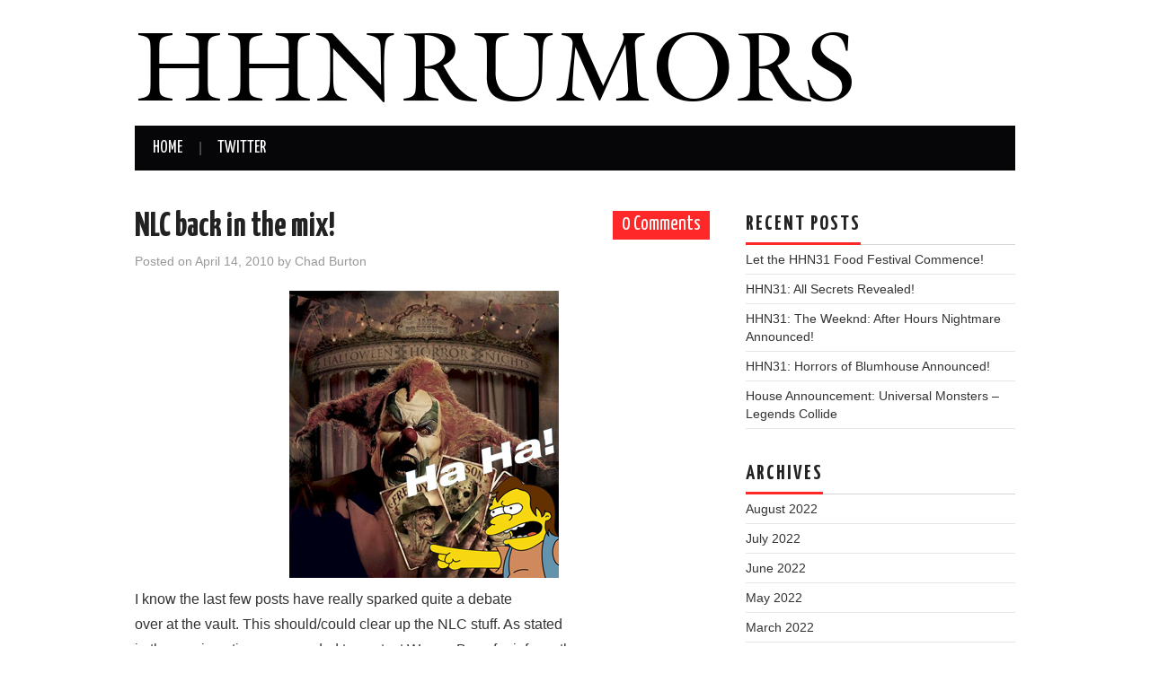

--- FILE ---
content_type: text/html; charset=UTF-8
request_url: https://hhnrumors.com/nlc-back-in-the-mix-2/
body_size: 10531
content:
<!DOCTYPE html>
<html lang="en-US">
<head>

<meta charset="UTF-8">
<meta name="viewport" content="width=device-width">

<link rel="profile" href="https://gmpg.org/xfn/11">
<link rel="pingback" href="https://hhnrumors.com/xmlrpc.php">

	<title>NLC back in the mix! &#8211; HHNRumors</title>
<meta name='robots' content='max-image-preview:large'/>
	<style>img:is([sizes="auto" i], [sizes^="auto," i]) {contain-intrinsic-size:3000px 1500px}</style>
	<link rel='dns-prefetch' href='//fonts.googleapis.com'/>
<link rel="alternate" type="application/rss+xml" title="HHNRumors &raquo; Feed" href="https://hhnrumors.com/feed/"/>
<link rel="alternate" type="application/rss+xml" title="HHNRumors &raquo; Comments Feed" href="https://hhnrumors.com/comments/feed/"/>
<link rel="alternate" type="application/rss+xml" title="HHNRumors &raquo; NLC back in the mix! Comments Feed" href="https://hhnrumors.com/nlc-back-in-the-mix-2/feed/"/>
<script type="text/javascript">//<![CDATA[
window._wpemojiSettings={"baseUrl":"https:\/\/s.w.org\/images\/core\/emoji\/15.0.3\/72x72\/","ext":".png","svgUrl":"https:\/\/s.w.org\/images\/core\/emoji\/15.0.3\/svg\/","svgExt":".svg","source":{"concatemoji":"https:\/\/hhnrumors.com\/wp-includes\/js\/wp-emoji-release.min.js?ver=6.7.2"}};!function(i,n){var o,s,e;function c(e){try{var t={supportTests:e,timestamp:(new Date).valueOf()};sessionStorage.setItem(o,JSON.stringify(t))}catch(e){}}function p(e,t,n){e.clearRect(0,0,e.canvas.width,e.canvas.height),e.fillText(t,0,0);var t=new Uint32Array(e.getImageData(0,0,e.canvas.width,e.canvas.height).data),r=(e.clearRect(0,0,e.canvas.width,e.canvas.height),e.fillText(n,0,0),new Uint32Array(e.getImageData(0,0,e.canvas.width,e.canvas.height).data));return t.every(function(e,t){return e===r[t]})}function u(e,t,n){switch(t){case"flag":return n(e,"\ud83c\udff3\ufe0f\u200d\u26a7\ufe0f","\ud83c\udff3\ufe0f\u200b\u26a7\ufe0f")?!1:!n(e,"\ud83c\uddfa\ud83c\uddf3","\ud83c\uddfa\u200b\ud83c\uddf3")&&!n(e,"\ud83c\udff4\udb40\udc67\udb40\udc62\udb40\udc65\udb40\udc6e\udb40\udc67\udb40\udc7f","\ud83c\udff4\u200b\udb40\udc67\u200b\udb40\udc62\u200b\udb40\udc65\u200b\udb40\udc6e\u200b\udb40\udc67\u200b\udb40\udc7f");case"emoji":return!n(e,"\ud83d\udc26\u200d\u2b1b","\ud83d\udc26\u200b\u2b1b")}return!1}function f(e,t,n){var r="undefined"!=typeof WorkerGlobalScope&&self instanceof WorkerGlobalScope?new OffscreenCanvas(300,150):i.createElement("canvas"),a=r.getContext("2d",{willReadFrequently:!0}),o=(a.textBaseline="top",a.font="600 32px Arial",{});return e.forEach(function(e){o[e]=t(a,e,n)}),o}function t(e){var t=i.createElement("script");t.src=e,t.defer=!0,i.head.appendChild(t)}"undefined"!=typeof Promise&&(o="wpEmojiSettingsSupports",s=["flag","emoji"],n.supports={everything:!0,everythingExceptFlag:!0},e=new Promise(function(e){i.addEventListener("DOMContentLoaded",e,{once:!0})}),new Promise(function(t){var n=function(){try{var e=JSON.parse(sessionStorage.getItem(o));if("object"==typeof e&&"number"==typeof e.timestamp&&(new Date).valueOf()<e.timestamp+604800&&"object"==typeof e.supportTests)return e.supportTests}catch(e){}return null}();if(!n){if("undefined"!=typeof Worker&&"undefined"!=typeof OffscreenCanvas&&"undefined"!=typeof URL&&URL.createObjectURL&&"undefined"!=typeof Blob)try{var e="postMessage("+f.toString()+"("+[JSON.stringify(s),u.toString(),p.toString()].join(",")+"));",r=new Blob([e],{type:"text/javascript"}),a=new Worker(URL.createObjectURL(r),{name:"wpTestEmojiSupports"});return void(a.onmessage=function(e){c(n=e.data),a.terminate(),t(n)})}catch(e){}c(n=f(s,u,p))}t(n)}).then(function(e){for(var t in e)n.supports[t]=e[t],n.supports.everything=n.supports.everything&&n.supports[t],"flag"!==t&&(n.supports.everythingExceptFlag=n.supports.everythingExceptFlag&&n.supports[t]);n.supports.everythingExceptFlag=n.supports.everythingExceptFlag&&!n.supports.flag,n.DOMReady=!1,n.readyCallback=function(){n.DOMReady=!0}}).then(function(){return e}).then(function(){var e;n.supports.everything||(n.readyCallback(),(e=n.source||{}).concatemoji?t(e.concatemoji):e.wpemoji&&e.twemoji&&(t(e.twemoji),t(e.wpemoji)))}))}((window,document),window._wpemojiSettings);
//]]></script>
<style id='wp-emoji-styles-inline-css' type='text/css'>img.wp-smiley,img.emoji{display:inline!important;border:none!important;box-shadow:none!important;height:1em!important;width:1em!important;margin:0 .07em!important;vertical-align:-.1em!important;background:none!important;padding:0!important}</style>
<link rel='stylesheet' id='wp-block-library-css' href='https://hhnrumors.com/wp-includes/css/dist/block-library/A.style.min.css,qver=6.7.2.pagespeed.cf.-GTKN38myC.css' type='text/css' media='all'/>
<style id='classic-theme-styles-inline-css' type='text/css'>.wp-block-button__link{color:#fff;background-color:#32373c;border-radius:9999px;box-shadow:none;text-decoration:none;padding:calc(.667em + 2px) calc(1.333em + 2px);font-size:1.125em}.wp-block-file__button{background:#32373c;color:#fff;text-decoration:none}</style>
<style id='global-styles-inline-css' type='text/css'>:root{--wp--preset--aspect-ratio--square:1;--wp--preset--aspect-ratio--4-3: 4/3;--wp--preset--aspect-ratio--3-4: 3/4;--wp--preset--aspect-ratio--3-2: 3/2;--wp--preset--aspect-ratio--2-3: 2/3;--wp--preset--aspect-ratio--16-9: 16/9;--wp--preset--aspect-ratio--9-16: 9/16;--wp--preset--color--black:#000;--wp--preset--color--cyan-bluish-gray:#abb8c3;--wp--preset--color--white:#fff;--wp--preset--color--pale-pink:#f78da7;--wp--preset--color--vivid-red:#cf2e2e;--wp--preset--color--luminous-vivid-orange:#ff6900;--wp--preset--color--luminous-vivid-amber:#fcb900;--wp--preset--color--light-green-cyan:#7bdcb5;--wp--preset--color--vivid-green-cyan:#00d084;--wp--preset--color--pale-cyan-blue:#8ed1fc;--wp--preset--color--vivid-cyan-blue:#0693e3;--wp--preset--color--vivid-purple:#9b51e0;--wp--preset--gradient--vivid-cyan-blue-to-vivid-purple:linear-gradient(135deg,rgba(6,147,227,1) 0%,#9b51e0 100%);--wp--preset--gradient--light-green-cyan-to-vivid-green-cyan:linear-gradient(135deg,#7adcb4 0%,#00d082 100%);--wp--preset--gradient--luminous-vivid-amber-to-luminous-vivid-orange:linear-gradient(135deg,rgba(252,185,0,1) 0%,rgba(255,105,0,1) 100%);--wp--preset--gradient--luminous-vivid-orange-to-vivid-red:linear-gradient(135deg,rgba(255,105,0,1) 0%,#cf2e2e 100%);--wp--preset--gradient--very-light-gray-to-cyan-bluish-gray:linear-gradient(135deg,#eee 0%,#a9b8c3 100%);--wp--preset--gradient--cool-to-warm-spectrum:linear-gradient(135deg,#4aeadc 0%,#9778d1 20%,#cf2aba 40%,#ee2c82 60%,#fb6962 80%,#fef84c 100%);--wp--preset--gradient--blush-light-purple:linear-gradient(135deg,#ffceec 0%,#9896f0 100%);--wp--preset--gradient--blush-bordeaux:linear-gradient(135deg,#fecda5 0%,#fe2d2d 50%,#6b003e 100%);--wp--preset--gradient--luminous-dusk:linear-gradient(135deg,#ffcb70 0%,#c751c0 50%,#4158d0 100%);--wp--preset--gradient--pale-ocean:linear-gradient(135deg,#fff5cb 0%,#b6e3d4 50%,#33a7b5 100%);--wp--preset--gradient--electric-grass:linear-gradient(135deg,#caf880 0%,#71ce7e 100%);--wp--preset--gradient--midnight:linear-gradient(135deg,#020381 0%,#2874fc 100%);--wp--preset--font-size--small:13px;--wp--preset--font-size--medium:20px;--wp--preset--font-size--large:36px;--wp--preset--font-size--x-large:42px;--wp--preset--spacing--20:.44rem;--wp--preset--spacing--30:.67rem;--wp--preset--spacing--40:1rem;--wp--preset--spacing--50:1.5rem;--wp--preset--spacing--60:2.25rem;--wp--preset--spacing--70:3.38rem;--wp--preset--spacing--80:5.06rem;--wp--preset--shadow--natural:6px 6px 9px rgba(0,0,0,.2);--wp--preset--shadow--deep:12px 12px 50px rgba(0,0,0,.4);--wp--preset--shadow--sharp:6px 6px 0 rgba(0,0,0,.2);--wp--preset--shadow--outlined:6px 6px 0 -3px rgba(255,255,255,1) , 6px 6px rgba(0,0,0,1);--wp--preset--shadow--crisp:6px 6px 0 rgba(0,0,0,1)}:where(.is-layout-flex){gap:.5em}:where(.is-layout-grid){gap:.5em}body .is-layout-flex{display:flex}.is-layout-flex{flex-wrap:wrap;align-items:center}.is-layout-flex > :is(*, div){margin:0}body .is-layout-grid{display:grid}.is-layout-grid > :is(*, div){margin:0}:where(.wp-block-columns.is-layout-flex){gap:2em}:where(.wp-block-columns.is-layout-grid){gap:2em}:where(.wp-block-post-template.is-layout-flex){gap:1.25em}:where(.wp-block-post-template.is-layout-grid){gap:1.25em}.has-black-color{color:var(--wp--preset--color--black)!important}.has-cyan-bluish-gray-color{color:var(--wp--preset--color--cyan-bluish-gray)!important}.has-white-color{color:var(--wp--preset--color--white)!important}.has-pale-pink-color{color:var(--wp--preset--color--pale-pink)!important}.has-vivid-red-color{color:var(--wp--preset--color--vivid-red)!important}.has-luminous-vivid-orange-color{color:var(--wp--preset--color--luminous-vivid-orange)!important}.has-luminous-vivid-amber-color{color:var(--wp--preset--color--luminous-vivid-amber)!important}.has-light-green-cyan-color{color:var(--wp--preset--color--light-green-cyan)!important}.has-vivid-green-cyan-color{color:var(--wp--preset--color--vivid-green-cyan)!important}.has-pale-cyan-blue-color{color:var(--wp--preset--color--pale-cyan-blue)!important}.has-vivid-cyan-blue-color{color:var(--wp--preset--color--vivid-cyan-blue)!important}.has-vivid-purple-color{color:var(--wp--preset--color--vivid-purple)!important}.has-black-background-color{background-color:var(--wp--preset--color--black)!important}.has-cyan-bluish-gray-background-color{background-color:var(--wp--preset--color--cyan-bluish-gray)!important}.has-white-background-color{background-color:var(--wp--preset--color--white)!important}.has-pale-pink-background-color{background-color:var(--wp--preset--color--pale-pink)!important}.has-vivid-red-background-color{background-color:var(--wp--preset--color--vivid-red)!important}.has-luminous-vivid-orange-background-color{background-color:var(--wp--preset--color--luminous-vivid-orange)!important}.has-luminous-vivid-amber-background-color{background-color:var(--wp--preset--color--luminous-vivid-amber)!important}.has-light-green-cyan-background-color{background-color:var(--wp--preset--color--light-green-cyan)!important}.has-vivid-green-cyan-background-color{background-color:var(--wp--preset--color--vivid-green-cyan)!important}.has-pale-cyan-blue-background-color{background-color:var(--wp--preset--color--pale-cyan-blue)!important}.has-vivid-cyan-blue-background-color{background-color:var(--wp--preset--color--vivid-cyan-blue)!important}.has-vivid-purple-background-color{background-color:var(--wp--preset--color--vivid-purple)!important}.has-black-border-color{border-color:var(--wp--preset--color--black)!important}.has-cyan-bluish-gray-border-color{border-color:var(--wp--preset--color--cyan-bluish-gray)!important}.has-white-border-color{border-color:var(--wp--preset--color--white)!important}.has-pale-pink-border-color{border-color:var(--wp--preset--color--pale-pink)!important}.has-vivid-red-border-color{border-color:var(--wp--preset--color--vivid-red)!important}.has-luminous-vivid-orange-border-color{border-color:var(--wp--preset--color--luminous-vivid-orange)!important}.has-luminous-vivid-amber-border-color{border-color:var(--wp--preset--color--luminous-vivid-amber)!important}.has-light-green-cyan-border-color{border-color:var(--wp--preset--color--light-green-cyan)!important}.has-vivid-green-cyan-border-color{border-color:var(--wp--preset--color--vivid-green-cyan)!important}.has-pale-cyan-blue-border-color{border-color:var(--wp--preset--color--pale-cyan-blue)!important}.has-vivid-cyan-blue-border-color{border-color:var(--wp--preset--color--vivid-cyan-blue)!important}.has-vivid-purple-border-color{border-color:var(--wp--preset--color--vivid-purple)!important}.has-vivid-cyan-blue-to-vivid-purple-gradient-background{background:var(--wp--preset--gradient--vivid-cyan-blue-to-vivid-purple)!important}.has-light-green-cyan-to-vivid-green-cyan-gradient-background{background:var(--wp--preset--gradient--light-green-cyan-to-vivid-green-cyan)!important}.has-luminous-vivid-amber-to-luminous-vivid-orange-gradient-background{background:var(--wp--preset--gradient--luminous-vivid-amber-to-luminous-vivid-orange)!important}.has-luminous-vivid-orange-to-vivid-red-gradient-background{background:var(--wp--preset--gradient--luminous-vivid-orange-to-vivid-red)!important}.has-very-light-gray-to-cyan-bluish-gray-gradient-background{background:var(--wp--preset--gradient--very-light-gray-to-cyan-bluish-gray)!important}.has-cool-to-warm-spectrum-gradient-background{background:var(--wp--preset--gradient--cool-to-warm-spectrum)!important}.has-blush-light-purple-gradient-background{background:var(--wp--preset--gradient--blush-light-purple)!important}.has-blush-bordeaux-gradient-background{background:var(--wp--preset--gradient--blush-bordeaux)!important}.has-luminous-dusk-gradient-background{background:var(--wp--preset--gradient--luminous-dusk)!important}.has-pale-ocean-gradient-background{background:var(--wp--preset--gradient--pale-ocean)!important}.has-electric-grass-gradient-background{background:var(--wp--preset--gradient--electric-grass)!important}.has-midnight-gradient-background{background:var(--wp--preset--gradient--midnight)!important}.has-small-font-size{font-size:var(--wp--preset--font-size--small)!important}.has-medium-font-size{font-size:var(--wp--preset--font-size--medium)!important}.has-large-font-size{font-size:var(--wp--preset--font-size--large)!important}.has-x-large-font-size{font-size:var(--wp--preset--font-size--x-large)!important}:where(.wp-block-post-template.is-layout-flex){gap:1.25em}:where(.wp-block-post-template.is-layout-grid){gap:1.25em}:where(.wp-block-columns.is-layout-flex){gap:2em}:where(.wp-block-columns.is-layout-grid){gap:2em}:root :where(.wp-block-pullquote){font-size:1.5em;line-height:1.6}</style>
<link rel='stylesheet' id='responsive-lightbox-prettyphoto-css' href='https://hhnrumors.com/wp-content/plugins/responsive-lightbox/assets/prettyphoto/A.prettyPhoto.min.css,qver=2.5.0.pagespeed.cf.gZDZGFb2SF.css' type='text/css' media='all'/>
<link rel='stylesheet' id='athemes-headings-fonts-css' href='//fonts.googleapis.com/css?family=Yanone+Kaffeesatz%3A200%2C300%2C400%2C700&#038;ver=6.7.2' type='text/css' media='all'/>
<style id='athemes-glyphs-css' media='all'>@font-face{font-family:'athemes-glyphs';src:url(/wp-content/themes/hiero/fonts/athemes-glyphs.eot?48303859);src:url(/wp-content/themes/hiero/fonts/athemes-glyphs.eot?48303859#iefix) format('embedded-opentype') , url(/wp-content/themes/hiero/fonts/athemes-glyphs.woff?48303859) format('woff') , url(/wp-content/themes/hiero/fonts/athemes-glyphs.ttf?48303859) format('truetype') , url(/wp-content/themes/hiero/fonts/athemes-glyphs.svg?48303859#athemes-glyphs) format('svg');font-weight:normal;font-style:normal}[class^="ico-"]:before,[class*=" ico-"]:before{font-family:"athemes-glyphs";font-style:normal;font-weight:normal;speak:none;display:inline-block;text-decoration:inherit;width:1em;margin-right:.2em;text-align:center;font-variant:normal;text-transform:none;line-height:1em;margin-left:.2em}.ico-youtube:before{content:'\e810'}.ico-tags:before{content:'\e800'}.ico-chat:before{content:'\e813'}.ico-left-open:before{content:'\e812'}.ico-right-open:before{content:'\e811'}.ico-flickr:before{content:'\e802'}.ico-vimeo:before{content:'\e803'}.ico-twitter:before{content:'\e804'}.ico-facebook:before{content:'\e805'}.ico-gplus:before{content:'\e806'}.ico-pinterest:before{content:'\e807'}.ico-tumblr:before{content:'\e808'}.ico-linkedin:before{content:'\e809'}.ico-dribbble:before{content:'\e80a'}.ico-lastfm:before{content:'\e80b'}.ico-spotify:before{content:'\e80e'}.ico-instagram:before{content:'\e80c'}.ico-skype:before{content:'\e80d'}.ico-soundcloud:before{content:'\e80f'}.ico-folder:before{content:'\e801'}</style>
<link rel='stylesheet' id='athemes-bootstrap-css' href='https://hhnrumors.com/wp-content/themes/hiero/css/bootstrap.min.css?ver=6.7.2' type='text/css' media='all'/>
<link rel='stylesheet' id='athemes-style-css' href='https://hhnrumors.com/wp-content/themes/hiero/A.style.css,qver=6.7.2.pagespeed.cf.Sq9Cqq12pk.css' type='text/css' media='all'/>
<style id='athemes-style-inline-css' type='text/css'>a,#main-navigation .sf-menu>ul>li:hover:after,#main-navigation .sf-menu>ul>li.sfHover:after,#main-navigation .sf-menu>ul>li.current_page_item:after,#main-navigation .sf-menu>ul>li.current-menu-item:after,.entry-title a:hover,.comment-list li.comment .comment-author .fn a:hover,.comment-list li.comment .reply a,.widget li a:hover,.site-extra .widget li a:hover,.site-extra .widget_athemes_social_icons li a:hover [class^="ico-"]:before,.site-footer a:hover{color: }button:hover,a.button:hover,input[type="button"]:hover,.widget-title span,input[type="reset"]:hover,input[type="submit"]:hover{border-color: }button:hover,a.button:hover,.widget_athemes_social_icons li a:hover [class^="ico-"]:before,input[type="button"]:hover,.widget_athemes_tabs .widget-tab-nav li.active a,input[type="reset"]:hover,.comments-link a,.site-content [class*="navigation"] a:hover,input[type="submit"]:hover,#main-navigation li:hover ul,#main-navigation li.sfHover ul,#main-navigation li a:hover,#main-navigation li.sfHover>a,#main-navigation li.current_page_item>a,#main-navigation li.current-menu-item>a,#main-navigation li.current-menu-parent>a,#main-navigation li.current-page-parent>a,#main-navigation li.current-page-ancestor>a,#main-navigation li.current_page_ancestor>a{background: }.site-title a{color: }.site-description{color: }.entry-title,.entry-title a{color: }body{color: }</style>
<script type="text/javascript" src="https://hhnrumors.com/wp-includes/js/jquery/jquery.min.js,qver=3.7.1.pagespeed.jm.PoWN7KAtLT.js" id="jquery-core-js"></script>
<script src="https://hhnrumors.com/wp-includes,_js,_jquery,_jquery-migrate.min.js,qver==3.4.1+wp-content,_plugins,_responsive-lightbox,_assets,_prettyphoto,_jquery.prettyPhoto.min.js,qver==2.5.0+wp-includes,_js,_underscore.min.js,qver==1.13.7+wp-content,_plugins,_responsive-lightbox,_assets,_infinitescroll,_infinite-scroll.pkgd.min.js,qver==6.7.2.pagespeed.jc.fE75XDMnHt.js"></script><script>eval(mod_pagespeed_VBSQFfAYzw);</script>
<script>eval(mod_pagespeed_vVjDXK7Dsm);</script>
<script>eval(mod_pagespeed_GJ0vW_vu5j);</script>
<script>eval(mod_pagespeed_aLfDY66JHC);</script>
<script type="text/javascript" id="responsive-lightbox-js-before">//<![CDATA[
var rlArgs={"script":"prettyphoto","selector":"lightbox","customEvents":"","activeGalleries":true,"animationSpeed":"normal","slideshow":false,"slideshowDelay":5000,"slideshowAutoplay":false,"opacity":"0.01","showTitle":true,"allowResize":true,"allowExpand":true,"width":1080,"height":720,"separator":"\/","theme":"pp_default","horizontalPadding":20,"hideFlash":false,"wmode":"opaque","videoAutoplay":false,"modal":false,"deeplinking":false,"overlayGallery":true,"keyboardShortcuts":true,"social":false,"woocommerce_gallery":false,"ajaxurl":"https:\/\/hhnrumors.com\/wp-admin\/admin-ajax.php","nonce":"849999f2d8","preview":false,"postId":316,"scriptExtension":false};
//]]></script>
<script src="https://hhnrumors.com/wp-content/plugins,_responsive-lightbox,_js,_front.js,qver==2.5.0+themes,_hiero,_js,_bootstrap.min.js,qver==6.7.2+themes,_hiero,_js,_superfish.js,qver==6.7.2+themes,_hiero,_js,_supersubs.js,qver==6.7.2+themes,_hiero,_js,_settings.js,qver==6.7.2.pagespeed.jc.y_6QrF1k8B.js"></script><script>eval(mod_pagespeed_4$FQAyhV40);</script>
<script>eval(mod_pagespeed_RJC69jBkzG);</script>
<script>eval(mod_pagespeed_HMoaGGc15e);</script>
<script>eval(mod_pagespeed_wPl3vqaBp1);</script>
<script>eval(mod_pagespeed_1cn0124SmL);</script>
<link rel="https://api.w.org/" href="https://hhnrumors.com/wp-json/"/><link rel="alternate" title="JSON" type="application/json" href="https://hhnrumors.com/wp-json/wp/v2/posts/316"/><link rel="EditURI" type="application/rsd+xml" title="RSD" href="https://hhnrumors.com/xmlrpc.php?rsd"/>
<meta name="generator" content="WordPress 6.7.2"/>
<link rel="canonical" href="https://hhnrumors.com/nlc-back-in-the-mix-2/"/>
<link rel='shortlink' href='https://hhnrumors.com/?p=316'/>
<link rel="alternate" title="oEmbed (JSON)" type="application/json+oembed" href="https://hhnrumors.com/wp-json/oembed/1.0/embed?url=https%3A%2F%2Fhhnrumors.com%2Fnlc-back-in-the-mix-2%2F"/>
<link rel="alternate" title="oEmbed (XML)" type="text/xml+oembed" href="https://hhnrumors.com/wp-json/oembed/1.0/embed?url=https%3A%2F%2Fhhnrumors.com%2Fnlc-back-in-the-mix-2%2F&#038;format=xml"/>
<!--[if lt IE 9]>
<script src="https://hhnrumors.com/wp-content/themes/hiero/js/html5shiv.js"></script>
<![endif]-->
		<style type="text/css" id="wp-custom-css">.site-header{background:000}.nav-open{color:#ff2828}</style>
		</head>

<body data-rsssl=1 class="post-template-default single single-post postid-316 single-format-standard group-blog">
		<header id="masthead" class="site-header" role="banner">
		<div class="clearfix container">
			<div class="site-branding">
									<a href="https://hhnrumors.com/" title="HHNRumors"><img src="https://hhnrumors.com/wp-content/uploads/2014/07/xhhnrumors-oneline.png.pagespeed.ic.XGU1fb13i1.webp" alt="HHNRumors"/></a>
							<!-- .site-branding --></div>

						
			<nav id="main-navigation" class="main-navigation" role="navigation">
				<a href="#main-navigation" class="nav-open">Menu</a>
				<a href="#" class="nav-close">Close</a>
				<div class="clearfix sf-menu"><ul id="menu-main" class="menu"><li id="menu-item-1815" class="menu-item menu-item-type-custom menu-item-object-custom menu-item-home menu-item-1815"><a href="https://hhnrumors.com">Home</a></li>
<li id="menu-item-595" class="menu-item menu-item-type-custom menu-item-object-custom menu-item-595"><a href="http://twitter.com/hhnrumors" title="HHNRumors on Twitter">Twitter</a></li>
</ul></div>			<!-- #main-navigation --></nav>
		</div>
	<!-- #masthead --></header>

	<div id="main" class="site-main">
		<div class="clearfix container">

	<div id="primary" class="content-area">
		<div id="content" class="site-content" role="main">

		
			
<article id="post-316" class="clearfix post-316 post type-post status-publish format-standard hentry category-all">
	<header class="entry-header">
				<span class="comments-link"> <a href="https://hhnrumors.com/nlc-back-in-the-mix-2/#respond"><span class="dsq-postid" data-dsqidentifier="316 https://hhnrumors.com/dev/?p=316">0</span></a></span>
		
		<h1 class="entry-title">NLC back in the mix!</h1>

		<div class="entry-meta">
			<span class="posted-on">Posted on <a href="https://hhnrumors.com/nlc-back-in-the-mix-2/" title="3:49 pm" rel="bookmark"><time class="entry-date published updated" datetime="2010-04-14T15:49:42-05:00">April 14, 2010</time></a></span><span class="byline"> by <span class="author vcard"><a class="url fn n" href="https://hhnrumors.com/author/hhnadmin/" title="View all posts by Chad Burton">Chad Burton</a></span></span>		<!-- .entry-meta --></div>
	<!-- .entry-header --></header>

			

	<div class="clearfix entry-content">
		<p align="center">
&nbsp;<img fetchpriority="high" decoding="async" src="../haha.png" alt="HaHa Nelson" width="300" height="320"/>
</p>
<p>
I know the last few posts have really sparked quite a debate<br/>
over at the vault. This should/could clear up the NLC stuff. As stated<br/>
in the previous tip, anon needed to contact Warner Bros. for info on the<br/>
big 3. Well, anon contacted someone and they clearly stated that the 3<br/>
year deal was false and that the agreement is open ended at Universal&#039;s<br/>
discretion. The statement was worded in such a way to where no real<br/>
information was given other than the fact that the 3 year agreement was<br/>
fasle, but it also gave the vibe that they will return! Love it or hate<br/>
it, the big 3 are in the mix again.</p>
			<!-- .entry-content --></div>

	<footer class="entry-meta entry-footer">
		<span class="cat-links"><i class="ico-folder"></i> <a href="https://hhnrumors.com/category/all/" rel="category tag">all</a></span>	<!-- .entry-meta --></footer>
<!-- #post-316 --></article>

							<div class="clearfix author-info">
					<div class="author-photo"><img src="[data-uri]" alt="Chad Burton" class="photo"/></div>
					<div class="author-content">
						<h3>Chad Burton</h3>
						<p>Hello, My name is Chad and I run HHNRumors. I'm a self described super fan of all things HHN. I've managed some high profile theme park blogs in the past, even been on the news for breaking stories. Yet, none of it compared to some fresh HHN Rumors.</p>
						<div class="author-links">
							<a href="https://hhnrumors.com/author/hhnadmin/" rel="me">More Posts</a>

														<a href="https://twitter.com/hhnrumors">Twitter</a>
							
							
													</div>
					</div>
				<!-- .author-info --></div>
			
				<nav role="navigation" id="nav-below" class="post-navigation">
		<h1 class="screen-reader-text">Post navigation</h1>

	
		<div class="nav-previous"><a href="https://hhnrumors.com/nlc-gets-slashed-2/" rel="prev"><span class="meta-nav"><i class="ico-left-open"></i></span> NLC Gets Slashed</a></div>		<div class="nav-next"><a href="https://hhnrumors.com/hhn-dates-and-usf-confirmed-2/" rel="next">HHN Dates and USF Confirmed <span class="meta-nav"><i class="ico-right-open"></i></span></a></div>
	
	</nav><!-- #nav-below -->
	
			
<div id="disqus_thread"></div>

		
		</div><!-- #content -->
	</div><!-- #primary -->

<div id="widget-area-2" class="site-sidebar widget-area" role="complementary">
	
		<aside id="recent-posts-2" class="widget widget_recent_entries">
		<h3 class="widget-title"><span>Recent Posts</span></h3>
		<ul>
											<li>
					<a href="https://hhnrumors.com/let-the-hhn31-food-festival-commence/">Let the HHN31 Food Festival Commence!</a>
									</li>
											<li>
					<a href="https://hhnrumors.com/hhn31-all-secrets-revealed/">HHN31: All Secrets Revealed!</a>
									</li>
											<li>
					<a href="https://hhnrumors.com/hhn31-the-weeknd-after-hours-nightmare-announced/">HHN31: The Weeknd: After Hours Nightmare Announced!</a>
									</li>
											<li>
					<a href="https://hhnrumors.com/hhn31/">HHN31: Horrors of Blumhouse Announced!</a>
									</li>
											<li>
					<a href="https://hhnrumors.com/house-announcement-universal-monsters-legends-collide/">House Announcement: Universal Monsters &#8211; Legends Collide</a>
									</li>
					</ul>

		</aside><aside id="block-3" class="widget widget_block widget_text">
<p><a href="https://informoverload.com" title="more on InformOverload.com"></a></p>
</aside><aside id="archives-2" class="widget widget_archive"><h3 class="widget-title"><span>Archives</span></h3>
			<ul>
					<li><a href='https://hhnrumors.com/2022/08/'>August 2022</a></li>
	<li><a href='https://hhnrumors.com/2022/07/'>July 2022</a></li>
	<li><a href='https://hhnrumors.com/2022/06/'>June 2022</a></li>
	<li><a href='https://hhnrumors.com/2022/05/'>May 2022</a></li>
	<li><a href='https://hhnrumors.com/2022/03/'>March 2022</a></li>
	<li><a href='https://hhnrumors.com/2022/02/'>February 2022</a></li>
	<li><a href='https://hhnrumors.com/2022/01/'>January 2022</a></li>
	<li><a href='https://hhnrumors.com/2021/09/'>September 2021</a></li>
	<li><a href='https://hhnrumors.com/2021/08/'>August 2021</a></li>
	<li><a href='https://hhnrumors.com/2021/06/'>June 2021</a></li>
	<li><a href='https://hhnrumors.com/2021/03/'>March 2021</a></li>
	<li><a href='https://hhnrumors.com/2020/10/'>October 2020</a></li>
	<li><a href='https://hhnrumors.com/2020/09/'>September 2020</a></li>
	<li><a href='https://hhnrumors.com/2020/08/'>August 2020</a></li>
	<li><a href='https://hhnrumors.com/2020/07/'>July 2020</a></li>
	<li><a href='https://hhnrumors.com/2020/03/'>March 2020</a></li>
	<li><a href='https://hhnrumors.com/2020/02/'>February 2020</a></li>
	<li><a href='https://hhnrumors.com/2019/11/'>November 2019</a></li>
	<li><a href='https://hhnrumors.com/2019/09/'>September 2019</a></li>
	<li><a href='https://hhnrumors.com/2019/08/'>August 2019</a></li>
	<li><a href='https://hhnrumors.com/2019/07/'>July 2019</a></li>
	<li><a href='https://hhnrumors.com/2019/06/'>June 2019</a></li>
	<li><a href='https://hhnrumors.com/2019/05/'>May 2019</a></li>
	<li><a href='https://hhnrumors.com/2019/04/'>April 2019</a></li>
	<li><a href='https://hhnrumors.com/2019/03/'>March 2019</a></li>
	<li><a href='https://hhnrumors.com/2019/02/'>February 2019</a></li>
	<li><a href='https://hhnrumors.com/2018/09/'>September 2018</a></li>
	<li><a href='https://hhnrumors.com/2018/08/'>August 2018</a></li>
	<li><a href='https://hhnrumors.com/2018/07/'>July 2018</a></li>
	<li><a href='https://hhnrumors.com/2018/06/'>June 2018</a></li>
	<li><a href='https://hhnrumors.com/2018/05/'>May 2018</a></li>
	<li><a href='https://hhnrumors.com/2018/04/'>April 2018</a></li>
	<li><a href='https://hhnrumors.com/2017/09/'>September 2017</a></li>
	<li><a href='https://hhnrumors.com/2017/08/'>August 2017</a></li>
	<li><a href='https://hhnrumors.com/2017/07/'>July 2017</a></li>
	<li><a href='https://hhnrumors.com/2017/06/'>June 2017</a></li>
	<li><a href='https://hhnrumors.com/2017/05/'>May 2017</a></li>
	<li><a href='https://hhnrumors.com/2017/03/'>March 2017</a></li>
	<li><a href='https://hhnrumors.com/2016/09/'>September 2016</a></li>
	<li><a href='https://hhnrumors.com/2016/08/'>August 2016</a></li>
	<li><a href='https://hhnrumors.com/2016/07/'>July 2016</a></li>
	<li><a href='https://hhnrumors.com/2016/06/'>June 2016</a></li>
	<li><a href='https://hhnrumors.com/2016/05/'>May 2016</a></li>
	<li><a href='https://hhnrumors.com/2016/04/'>April 2016</a></li>
	<li><a href='https://hhnrumors.com/2016/03/'>March 2016</a></li>
	<li><a href='https://hhnrumors.com/2016/02/'>February 2016</a></li>
	<li><a href='https://hhnrumors.com/2015/10/'>October 2015</a></li>
	<li><a href='https://hhnrumors.com/2015/08/'>August 2015</a></li>
	<li><a href='https://hhnrumors.com/2015/07/'>July 2015</a></li>
	<li><a href='https://hhnrumors.com/2015/06/'>June 2015</a></li>
	<li><a href='https://hhnrumors.com/2015/05/'>May 2015</a></li>
	<li><a href='https://hhnrumors.com/2015/04/'>April 2015</a></li>
	<li><a href='https://hhnrumors.com/2015/03/'>March 2015</a></li>
	<li><a href='https://hhnrumors.com/2014/10/'>October 2014</a></li>
	<li><a href='https://hhnrumors.com/2014/08/'>August 2014</a></li>
	<li><a href='https://hhnrumors.com/2014/07/'>July 2014</a></li>
	<li><a href='https://hhnrumors.com/2014/06/'>June 2014</a></li>
	<li><a href='https://hhnrumors.com/2013/09/'>September 2013</a></li>
	<li><a href='https://hhnrumors.com/2013/08/'>August 2013</a></li>
	<li><a href='https://hhnrumors.com/2013/07/'>July 2013</a></li>
	<li><a href='https://hhnrumors.com/2013/06/'>June 2013</a></li>
	<li><a href='https://hhnrumors.com/2013/05/'>May 2013</a></li>
	<li><a href='https://hhnrumors.com/2013/04/'>April 2013</a></li>
	<li><a href='https://hhnrumors.com/2012/09/'>September 2012</a></li>
	<li><a href='https://hhnrumors.com/2012/02/'>February 2012</a></li>
	<li><a href='https://hhnrumors.com/2011/12/'>December 2011</a></li>
	<li><a href='https://hhnrumors.com/2011/11/'>November 2011</a></li>
	<li><a href='https://hhnrumors.com/2011/09/'>September 2011</a></li>
	<li><a href='https://hhnrumors.com/2011/08/'>August 2011</a></li>
	<li><a href='https://hhnrumors.com/2011/07/'>July 2011</a></li>
	<li><a href='https://hhnrumors.com/2011/06/'>June 2011</a></li>
	<li><a href='https://hhnrumors.com/2011/05/'>May 2011</a></li>
	<li><a href='https://hhnrumors.com/2011/04/'>April 2011</a></li>
	<li><a href='https://hhnrumors.com/2011/03/'>March 2011</a></li>
	<li><a href='https://hhnrumors.com/2011/02/'>February 2011</a></li>
	<li><a href='https://hhnrumors.com/2010/10/'>October 2010</a></li>
	<li><a href='https://hhnrumors.com/2010/09/'>September 2010</a></li>
	<li><a href='https://hhnrumors.com/2010/08/'>August 2010</a></li>
	<li><a href='https://hhnrumors.com/2010/07/'>July 2010</a></li>
	<li><a href='https://hhnrumors.com/2010/06/'>June 2010</a></li>
	<li><a href='https://hhnrumors.com/2010/05/'>May 2010</a></li>
	<li><a href='https://hhnrumors.com/2010/04/'>April 2010</a></li>
	<li><a href='https://hhnrumors.com/2010/03/'>March 2010</a></li>
	<li><a href='https://hhnrumors.com/2010/02/'>February 2010</a></li>
			</ul>

			</aside><!-- #widget-area-2 --></div>		</div>
	<!-- #main --></div>

	

<div id="extra" class="site-extra extra-one">
	<div class="container">
	<div class="clearfix pad">
			<div id="widget-area-3" class="widget-area" role="complementary">
					<!-- #widget-area-3 --></div>
	
	
	
		</div>
	</div>
<!-- #extra --></div>
	<footer id="colophon" class="site-footer" role="contentinfo">
		<div class="clearfix container">
			<div class="site-info">
				&copy; 2026 HHNRumors. All rights reserved.
			</div><!-- .site-info -->

			<div class="site-credit">
		
			</div><!-- .site-credit -->
		</div>
	<!-- #colophon --></footer>

<script type="text/javascript" id="disqus_count-js-extra">//<![CDATA[
var countVars={"disqusShortname":"hhnrumors"};
//]]></script>
<script type="text/javascript" id="disqus_count-js">//<![CDATA[
var disqus_shortname=countVars.disqusShortname;(function(){var nodes=document.getElementsByTagName('span');for(var i=0,url;i<nodes.length;i++){if(nodes[i].className.indexOf('dsq-postid')!=-1&&nodes[i].parentNode.tagName=='A'){nodes[i].parentNode.setAttribute('data-disqus-identifier',nodes[i].getAttribute('data-dsqidentifier'));url=nodes[i].parentNode.href.split('#',1);if(url.length==1){url=url[0];}else{url=url[1];}nodes[i].parentNode.href=url+'#disqus_thread';}}var s=document.createElement('script');s.async=true;s.type='text/javascript';s.src='https://'+disqus_shortname+'.disqus.com/count.js';(document.getElementsByTagName('HEAD')[0]||document.getElementsByTagName('BODY')[0]).appendChild(s);}());
//]]></script>
<script type="text/javascript" id="disqus_embed-js-extra">//<![CDATA[
var embedVars={"disqusConfig":{"integration":"wordpress 3.1.2"},"disqusIdentifier":"316 https:\/\/hhnrumors.com\/dev\/?p=316","disqusShortname":"hhnrumors","disqusTitle":"NLC back in the mix!","disqusUrl":"https:\/\/hhnrumors.com\/nlc-back-in-the-mix-2\/","postId":"316"};
//]]></script>
<script type="text/javascript" id="disqus_embed-js">//<![CDATA[
var disqus_url=embedVars.disqusUrl;var disqus_identifier=embedVars.disqusIdentifier;var disqus_container_id='disqus_thread';var disqus_shortname=embedVars.disqusShortname;var disqus_title=embedVars.disqusTitle;var disqus_config_custom=window.disqus_config;var disqus_config=function(){var dsqConfig=embedVars.disqusConfig;this.page.integration=dsqConfig.integration;this.page.remote_auth_s3=dsqConfig.remote_auth_s3;this.page.api_key=dsqConfig.api_key;this.sso=dsqConfig.sso;this.language=dsqConfig.language;if(disqus_config_custom)disqus_config_custom.call(this);};(function(){var commentsBlock=document.querySelector('.wp-block-comments');if(commentsBlock){commentsBlock.id='disqus_thread';}if(document.getElementById(disqus_container_id)){var dsq=document.createElement('script');dsq.type='text/javascript';dsq.async=true;dsq.src='https://'+disqus_shortname+'.disqus.com/embed.js';(document.getElementsByTagName('head')[0]||document.getElementsByTagName('body')[0]).appendChild(dsq);}else{console.error("Could not find 'disqus_thread' container to load DISQUS.  This is usually the result of a WordPress theme conflicting with the DISQUS plugin.  Try switching your site to a Classic Theme, or contact DISQUS support for help.");}})();
//]]></script>
<script type="text/javascript" src="https://hhnrumors.com/wp-includes/js/comment-reply.min.js,qver=6.7.2.pagespeed.jm.PW1big4hb_.js" id="comment-reply-js" async="async" data-wp-strategy="async"></script>

</body>
</html>
